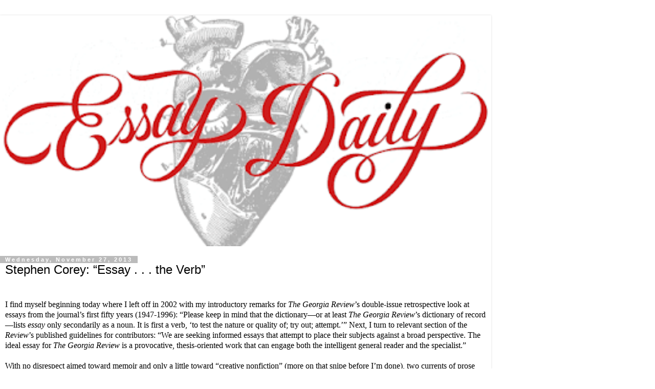

--- FILE ---
content_type: text/html; charset=UTF-8
request_url: https://www.essaydaily.org/2013/11/stephen-corey-essay-verb.html?m=1
body_size: 14483
content:
<!DOCTYPE html>
<html class='v2' dir='ltr' lang='en'>
<head>
<link href='https://www.blogger.com/static/v1/widgets/3772415480-widget_css_mobile_2_bundle.css' rel='stylesheet' type='text/css'/>
<meta content='width=device-width,initial-scale=1.0,minimum-scale=1.0,maximum-scale=1.0' name='viewport'/>
<meta content='text/html; charset=UTF-8' http-equiv='Content-Type'/>
<meta content='blogger' name='generator'/>
<link href='https://www.essaydaily.org/favicon.ico' rel='icon' type='image/x-icon'/>
<link href='http://www.essaydaily.org/2013/11/stephen-corey-essay-verb.html' rel='canonical'/>
<link rel="alternate" type="application/atom+xml" title="Essay Daily: Talk About the Essay - Atom" href="https://www.essaydaily.org/feeds/posts/default" />
<link rel="alternate" type="application/rss+xml" title="Essay Daily: Talk About the Essay - RSS" href="https://www.essaydaily.org/feeds/posts/default?alt=rss" />
<link rel="service.post" type="application/atom+xml" title="Essay Daily: Talk About the Essay - Atom" href="https://www.blogger.com/feeds/6004423696675838467/posts/default" />

<link rel="alternate" type="application/atom+xml" title="Essay Daily: Talk About the Essay - Atom" href="https://www.essaydaily.org/feeds/7079867620159133253/comments/default" />
<!--Can't find substitution for tag [blog.ieCssRetrofitLinks]-->
<meta content='http://www.essaydaily.org/2013/11/stephen-corey-essay-verb.html' property='og:url'/>
<meta content='Stephen Corey: “Essay . . . the Verb”' property='og:title'/>
<meta content='         I find myself beginning today where I left off in 2002 with my introductory remarks for The Georgia Review ’s double-issue retrospe...' property='og:description'/>
<title>Essay Daily: Talk About the Essay: Stephen Corey: &#8220;Essay . . . the Verb&#8221;</title>
<style id='page-skin-1' type='text/css'><!--
/*
-----------------------------------------------
Blogger Template Style
Name:     Simple
Designer: Blogger
URL:      www.blogger.com
----------------------------------------------- */
/* Content
----------------------------------------------- */
body {
font: normal normal 12px 'Trebuchet MS', Trebuchet, Verdana, sans-serif;
color: #000000;
background: #ffffff none repeat scroll top left;
padding: 0 0 0 0;
}
html body .region-inner {
min-width: 0;
max-width: 100%;
width: auto;
}
h2 {
font-size: 22px;
}
a:link {
text-decoration:none;
color: #33aaff;
}
a:visited {
text-decoration:none;
color: #2288bb;
}
a:hover {
text-decoration:underline;
color: #33aaff;
}
.body-fauxcolumn-outer .fauxcolumn-inner {
background: transparent none repeat scroll top left;
_background-image: none;
}
.body-fauxcolumn-outer .cap-top {
position: absolute;
z-index: 1;
height: 400px;
width: 100%;
}
.body-fauxcolumn-outer .cap-top .cap-left {
width: 100%;
background: transparent none repeat-x scroll top left;
_background-image: none;
}
.content-outer {
-moz-box-shadow: 0 0 0 rgba(0, 0, 0, .15);
-webkit-box-shadow: 0 0 0 rgba(0, 0, 0, .15);
-goog-ms-box-shadow: 0 0 0 #333333;
box-shadow: 0 0 0 rgba(0, 0, 0, .15);
margin-bottom: 1px;
}
.content-inner {
padding: 10px 40px;
}
.content-inner {
background-color: #ffffff;
}
/* Header
----------------------------------------------- */
.header-outer {
background: transparent none repeat-x scroll 0 -400px;
_background-image: none;
}
.Header h1 {
font: normal normal 40px 'Trebuchet MS',Trebuchet,Verdana,sans-serif;
color: #000000;
text-shadow: 0 0 0 rgba(0, 0, 0, .2);
}
.Header h1 a {
color: #000000;
}
.Header .description {
font-size: 18px;
color: #000000;
}
.header-inner .Header .titlewrapper {
padding: 22px 0;
}
.header-inner .Header .descriptionwrapper {
padding: 0 0;
}
/* Tabs
----------------------------------------------- */
.tabs-inner .section:first-child {
border-top: 0 solid #dddddd;
}
.tabs-inner .section:first-child ul {
margin-top: -1px;
border-top: 1px solid #dddddd;
border-left: 1px solid #dddddd;
border-right: 1px solid #dddddd;
}
.tabs-inner .widget ul {
background: transparent none repeat-x scroll 0 -800px;
_background-image: none;
border-bottom: 1px solid #dddddd;
margin-top: 0;
margin-left: -30px;
margin-right: -30px;
}
.tabs-inner .widget li a {
display: inline-block;
padding: .6em 1em;
font: normal normal 12px 'Trebuchet MS', Trebuchet, Verdana, sans-serif;
color: #000000;
border-left: 1px solid #ffffff;
border-right: 1px solid #dddddd;
}
.tabs-inner .widget li:first-child a {
border-left: none;
}
.tabs-inner .widget li.selected a, .tabs-inner .widget li a:hover {
color: #000000;
background-color: #eeeeee;
text-decoration: none;
}
/* Columns
----------------------------------------------- */
.main-outer {
border-top: 0 solid #dddddd;
}
.fauxcolumn-left-outer .fauxcolumn-inner {
border-right: 1px solid #dddddd;
}
.fauxcolumn-right-outer .fauxcolumn-inner {
border-left: 1px solid #dddddd;
}
/* Headings
----------------------------------------------- */
div.widget > h2,
div.widget h2.title {
margin: 0 0 1em 0;
font: normal bold 11px 'Trebuchet MS',Trebuchet,Verdana,sans-serif;
color: #000000;
}
/* Widgets
----------------------------------------------- */
.widget .zippy {
color: #999999;
text-shadow: 2px 2px 1px rgba(0, 0, 0, .1);
}
.widget .popular-posts ul {
list-style: none;
}
/* Posts
----------------------------------------------- */
h2.date-header {
font: normal bold 11px Arial, Tahoma, Helvetica, FreeSans, sans-serif;
}
.date-header span {
background-color: #bbbbbb;
color: #ffffff;
padding: 0.4em;
letter-spacing: 3px;
margin: inherit;
}
.main-inner {
padding-top: 35px;
padding-bottom: 65px;
}
.main-inner .column-center-inner {
padding: 0 0;
}
.main-inner .column-center-inner .section {
margin: 0 1em;
}
.post {
margin: 0 0 45px 0;
}
h3.post-title, .comments h4 {
font: normal normal 22px 'Trebuchet MS',Trebuchet,Verdana,sans-serif;
margin: .75em 0 0;
}
.post-body {
font-size: 110%;
line-height: 1.4;
position: relative;
}
.post-body img, .post-body .tr-caption-container, .Profile img, .Image img,
.BlogList .item-thumbnail img {
padding: 2px;
background: #ffffff;
border: 1px solid #eeeeee;
-moz-box-shadow: 1px 1px 5px rgba(0, 0, 0, .1);
-webkit-box-shadow: 1px 1px 5px rgba(0, 0, 0, .1);
box-shadow: 1px 1px 5px rgba(0, 0, 0, .1);
}
.post-body img, .post-body .tr-caption-container {
padding: 5px;
}
.post-body .tr-caption-container {
color: #000000;
}
.post-body .tr-caption-container img {
padding: 0;
background: transparent;
border: none;
-moz-box-shadow: 0 0 0 rgba(0, 0, 0, .1);
-webkit-box-shadow: 0 0 0 rgba(0, 0, 0, .1);
box-shadow: 0 0 0 rgba(0, 0, 0, .1);
}
.post-header {
margin: 0 0 1.5em;
line-height: 1.6;
font-size: 90%;
}
.post-footer {
margin: 20px -2px 0;
padding: 5px 10px;
color: #666666;
background-color: #eeeeee;
border-bottom: 1px solid #eeeeee;
line-height: 1.6;
font-size: 90%;
}
#comments .comment-author {
padding-top: 1.5em;
border-top: 1px solid #dddddd;
background-position: 0 1.5em;
}
#comments .comment-author:first-child {
padding-top: 0;
border-top: none;
}
.avatar-image-container {
margin: .2em 0 0;
}
#comments .avatar-image-container img {
border: 1px solid #eeeeee;
}
/* Comments
----------------------------------------------- */
.comments .comments-content .icon.blog-author {
background-repeat: no-repeat;
background-image: url([data-uri]);
}
.comments .comments-content .loadmore a {
border-top: 1px solid #999999;
border-bottom: 1px solid #999999;
}
.comments .comment-thread.inline-thread {
background-color: #eeeeee;
}
.comments .continue {
border-top: 2px solid #999999;
}
/* Accents
---------------------------------------------- */
.section-columns td.columns-cell {
border-left: 1px solid #dddddd;
}
.blog-pager {
background: transparent url(https://resources.blogblog.com/blogblog/data/1kt/simple/paging_dot.png) repeat-x scroll top center;
}
.blog-pager-older-link, .home-link,
.blog-pager-newer-link {
background-color: #ffffff;
padding: 5px;
}
.footer-outer {
border-top: 1px dashed #bbbbbb;
}
/* Mobile
----------------------------------------------- */
body.mobile  {
background-size: auto;
}
.mobile .body-fauxcolumn-outer {
background: transparent none repeat scroll top left;
}
.mobile .body-fauxcolumn-outer .cap-top {
background-size: 100% auto;
}
.mobile .content-outer {
-webkit-box-shadow: 0 0 3px rgba(0, 0, 0, .15);
box-shadow: 0 0 3px rgba(0, 0, 0, .15);
}
.mobile .tabs-inner .widget ul {
margin-left: 0;
margin-right: 0;
}
.mobile .post {
margin: 0;
}
.mobile .main-inner .column-center-inner .section {
margin: 0;
}
.mobile .date-header span {
padding: 0.1em 10px;
margin: 0 -10px;
}
.mobile h3.post-title {
margin: 0;
}
.mobile .blog-pager {
background: transparent none no-repeat scroll top center;
}
.mobile .footer-outer {
border-top: none;
}
.mobile .main-inner, .mobile .footer-inner {
background-color: #ffffff;
}
.mobile-index-contents {
color: #000000;
}
.mobile-link-button {
background-color: #33aaff;
}
.mobile-link-button a:link, .mobile-link-button a:visited {
color: #ffffff;
}
.mobile .tabs-inner .section:first-child {
border-top: none;
}
.mobile .tabs-inner .PageList .widget-content {
background-color: #eeeeee;
color: #000000;
border-top: 1px solid #dddddd;
border-bottom: 1px solid #dddddd;
}
.mobile .tabs-inner .PageList .widget-content .pagelist-arrow {
border-left: 1px solid #dddddd;
}

--></style>
<style id='template-skin-1' type='text/css'><!--
body {
min-width: 960px;
}
.content-outer, .content-fauxcolumn-outer, .region-inner {
min-width: 960px;
max-width: 960px;
_width: 960px;
}
.main-inner .columns {
padding-left: 0;
padding-right: 0;
}
.main-inner .fauxcolumn-center-outer {
left: 0;
right: 0;
/* IE6 does not respect left and right together */
_width: expression(this.parentNode.offsetWidth -
parseInt("0") -
parseInt("0") + 'px');
}
.main-inner .fauxcolumn-left-outer {
width: 0;
}
.main-inner .fauxcolumn-right-outer {
width: 0;
}
.main-inner .column-left-outer {
width: 0;
right: 100%;
margin-left: -0;
}
.main-inner .column-right-outer {
width: 0;
margin-right: -0;
}
#layout {
min-width: 0;
}
#layout .content-outer {
min-width: 0;
width: 800px;
}
#layout .region-inner {
min-width: 0;
width: auto;
}
body#layout div.add_widget {
padding: 8px;
}
body#layout div.add_widget a {
margin-left: 32px;
}
--></style>
<link href='https://www.blogger.com/dyn-css/authorization.css?targetBlogID=6004423696675838467&amp;zx=1478c380-8885-4a1d-bd28-503a52d07a6a' media='none' onload='if(media!=&#39;all&#39;)media=&#39;all&#39;' rel='stylesheet'/><noscript><link href='https://www.blogger.com/dyn-css/authorization.css?targetBlogID=6004423696675838467&amp;zx=1478c380-8885-4a1d-bd28-503a52d07a6a' rel='stylesheet'/></noscript>
<meta name='google-adsense-platform-account' content='ca-host-pub-1556223355139109'/>
<meta name='google-adsense-platform-domain' content='blogspot.com'/>

</head>
<body class='loading mobile variant-simplysimple'>
<div class='navbar section' id='navbar' name='Navbar'><div class='widget Navbar' data-version='1' id='Navbar1'><script type="text/javascript">
    function setAttributeOnload(object, attribute, val) {
      if(window.addEventListener) {
        window.addEventListener('load',
          function(){ object[attribute] = val; }, false);
      } else {
        window.attachEvent('onload', function(){ object[attribute] = val; });
      }
    }
  </script>
<script type="text/javascript">
(function() {
var script = document.createElement('script');
script.type = 'text/javascript';
script.src = '//pagead2.googlesyndication.com/pagead/js/google_top_exp.js';
var head = document.getElementsByTagName('head')[0];
if (head) {
head.appendChild(script);
}})();
</script>
</div></div>
<div class='body-fauxcolumns'>
<div class='fauxcolumn-outer body-fauxcolumn-outer'>
<div class='cap-top'>
<div class='cap-left'></div>
<div class='cap-right'></div>
</div>
<div class='fauxborder-left'>
<div class='fauxborder-right'></div>
<div class='fauxcolumn-inner'>
</div>
</div>
<div class='cap-bottom'>
<div class='cap-left'></div>
<div class='cap-right'></div>
</div>
</div>
</div>
<div class='content'>
<div class='content-fauxcolumns'>
<div class='fauxcolumn-outer content-fauxcolumn-outer'>
<div class='cap-top'>
<div class='cap-left'></div>
<div class='cap-right'></div>
</div>
<div class='fauxborder-left'>
<div class='fauxborder-right'></div>
<div class='fauxcolumn-inner'>
</div>
</div>
<div class='cap-bottom'>
<div class='cap-left'></div>
<div class='cap-right'></div>
</div>
</div>
</div>
<div class='content-outer'>
<div class='content-cap-top cap-top'>
<div class='cap-left'></div>
<div class='cap-right'></div>
</div>
<div class='fauxborder-left content-fauxborder-left'>
<div class='fauxborder-right content-fauxborder-right'></div>
<div class='content-inner'>
<header>
<div class='header-outer'>
<div class='header-cap-top cap-top'>
<div class='cap-left'></div>
<div class='cap-right'></div>
</div>
<div class='fauxborder-left header-fauxborder-left'>
<div class='fauxborder-right header-fauxborder-right'></div>
<div class='region-inner header-inner'>
<div class='header section' id='header' name='Header'><div class='widget Header' data-version='1' id='Header1'>
<div id='header-inner'>
<a href='https://www.essaydaily.org/?m=1' style='display: block'>
<img alt='Essay Daily: Talk About the Essay' height='auto; ' id='Header1_headerimg' src='https://blogger.googleusercontent.com/img/b/R29vZ2xl/AVvXsEgu7RmX7XtywIKgApGRAwWoQJLgy3myyY2MxukbniNg9MGwDwKaeWh9XKoXPxmPDqFJ6JpuzJ950U8cOFnjuinfj1LgEIKY2nMM-D7ATP8toMnQtnLsHqjTjTF3I6140E6t6E7Sdp8D4Jo/s400/EssayDaily_logo_wider_heart.png' style='display: block' width='100%; '/>
</a>
</div>
</div></div>
</div>
</div>
<div class='header-cap-bottom cap-bottom'>
<div class='cap-left'></div>
<div class='cap-right'></div>
</div>
</div>
</header>
<div class='tabs-outer'>
<div class='tabs-cap-top cap-top'>
<div class='cap-left'></div>
<div class='cap-right'></div>
</div>
<div class='fauxborder-left tabs-fauxborder-left'>
<div class='fauxborder-right tabs-fauxborder-right'></div>
<div class='region-inner tabs-inner'>
<div class='tabs no-items section' id='crosscol' name='Cross-Column'></div>
<div class='tabs no-items section' id='crosscol-overflow' name='Cross-Column 2'></div>
</div>
</div>
<div class='tabs-cap-bottom cap-bottom'>
<div class='cap-left'></div>
<div class='cap-right'></div>
</div>
</div>
<div class='main-outer'>
<div class='main-cap-top cap-top'>
<div class='cap-left'></div>
<div class='cap-right'></div>
</div>
<div class='fauxborder-left main-fauxborder-left'>
<div class='fauxborder-right main-fauxborder-right'></div>
<div class='region-inner main-inner'>
<div class='columns fauxcolumns'>
<div class='fauxcolumn-outer fauxcolumn-center-outer'>
<div class='cap-top'>
<div class='cap-left'></div>
<div class='cap-right'></div>
</div>
<div class='fauxborder-left'>
<div class='fauxborder-right'></div>
<div class='fauxcolumn-inner'>
</div>
</div>
<div class='cap-bottom'>
<div class='cap-left'></div>
<div class='cap-right'></div>
</div>
</div>
<div class='fauxcolumn-outer fauxcolumn-left-outer'>
<div class='cap-top'>
<div class='cap-left'></div>
<div class='cap-right'></div>
</div>
<div class='fauxborder-left'>
<div class='fauxborder-right'></div>
<div class='fauxcolumn-inner'>
</div>
</div>
<div class='cap-bottom'>
<div class='cap-left'></div>
<div class='cap-right'></div>
</div>
</div>
<div class='fauxcolumn-outer fauxcolumn-right-outer'>
<div class='cap-top'>
<div class='cap-left'></div>
<div class='cap-right'></div>
</div>
<div class='fauxborder-left'>
<div class='fauxborder-right'></div>
<div class='fauxcolumn-inner'>
</div>
</div>
<div class='cap-bottom'>
<div class='cap-left'></div>
<div class='cap-right'></div>
</div>
</div>
<!-- corrects IE6 width calculation -->
<div class='columns-inner'>
<div class='column-center-outer'>
<div class='column-center-inner'>
<div class='main section' id='main' name='Main'><div class='widget Blog' data-version='1' id='Blog1'>
<div class='blog-posts hfeed'>
<div class='date-outer'>
<h2 class='date-header'><span>Wednesday, November 27, 2013</span></h2>
<div class='date-posts'>
<div class='post-outer'>
<div class='post hentry uncustomized-post-template' itemscope='itemscope' itemtype='http://schema.org/BlogPosting'>
<meta content='6004423696675838467' itemprop='blogId'/>
<meta content='7079867620159133253' itemprop='postId'/>
<a name='7079867620159133253'></a>
<h3 class='post-title entry-title' itemprop='name'>
Stephen Corey: &#8220;Essay . . . the Verb&#8221;
</h3>
<div class='post-header'>
<div class='post-header-line-1'></div>
</div>
<div class='post-body entry-content' id='post-body-7079867620159133253' itemprop='articleBody'>
<style>
<!--
 /* Font Definitions */
@font-face
 {font-family:"ＭＳ 明朝";
 mso-font-charset:78;
 mso-generic-font-family:auto;
 mso-font-pitch:variable;
 mso-font-signature:-536870145 1791491579 18 0 131231 0;}
@font-face
 {font-family:"ＭＳ 明朝";
 mso-font-charset:78;
 mso-generic-font-family:auto;
 mso-font-pitch:variable;
 mso-font-signature:-536870145 1791491579 18 0 131231 0;}
@font-face
 {font-family:Calibri;
 panose-1:2 15 5 2 2 2 4 3 2 4;
 mso-font-charset:0;
 mso-generic-font-family:auto;
 mso-font-pitch:variable;
 mso-font-signature:-520092929 1073786111 9 0 415 0;}
 /* Style Definitions */
p.MsoNormal, li.MsoNormal, div.MsoNormal
 {mso-style-unhide:no;
 mso-style-qformat:yes;
 mso-style-parent:"";
 margin:0in;
 margin-bottom:.0001pt;
 mso-pagination:widow-orphan;
 font-size:12.0pt;
 mso-bidi-font-size:11.0pt;
 font-family:"Times New Roman";
 mso-fareast-font-family:Calibri;}
p.MsoNoSpacing, li.MsoNoSpacing, div.MsoNoSpacing
 {mso-style-priority:1;
 mso-style-unhide:no;
 mso-style-qformat:yes;
 mso-style-parent:"";
 margin:0in;
 margin-bottom:.0001pt;
 mso-pagination:widow-orphan;
 font-size:12.0pt;
 font-family:Cambria;
 mso-ascii-font-family:Cambria;
 mso-ascii-theme-font:minor-latin;
 mso-fareast-font-family:"ＭＳ 明朝";
 mso-fareast-theme-font:minor-fareast;
 mso-hansi-font-family:Cambria;
 mso-hansi-theme-font:minor-latin;
 mso-bidi-font-family:"Times New Roman";
 mso-bidi-theme-font:minor-bidi;}
.MsoChpDefault
 {mso-style-type:export-only;
 mso-default-props:yes;
 font-family:Cambria;
 mso-ascii-font-family:Cambria;
 mso-ascii-theme-font:minor-latin;
 mso-fareast-font-family:"ＭＳ 明朝";
 mso-fareast-theme-font:minor-fareast;
 mso-hansi-font-family:Cambria;
 mso-hansi-theme-font:minor-latin;
 mso-bidi-font-family:"Times New Roman";
 mso-bidi-theme-font:minor-bidi;}
@page WordSection1
 {size:8.5in 11.0in;
 margin:1.0in 1.25in 1.0in 1.25in;
 mso-header-margin:.5in;
 mso-footer-margin:.5in;
 mso-paper-source:0;}
div.WordSection1
 {page:WordSection1;}
-->
</style>






<br />
<div class="MsoNoSpacing">
<span style="font-family: Calibri; mso-ascii-theme-font: major-latin; mso-hansi-theme-font: major-latin;">I find myself beginning today
where I left off in 2002 with my introductory remarks for <i style="mso-bidi-font-style: normal;">The Georgia Review</i>&#8217;s double-issue retrospective look at essays from
the journal&#8217;s first fifty years (1947-1996): &#8220;Please keep in mind that the
dictionary&#8212;or at least <i style="mso-bidi-font-style: normal;">The Georgia Review</i>&#8217;s
dictionary of record&#8212;lists <i style="mso-bidi-font-style: normal;">essay</i> only
secondarily as a noun. It is first a verb, &#8216;to test the nature or quality of;
try out; attempt.&#8217;&#8221; Next, I turn to relevant section of the <i style="mso-bidi-font-style: normal;">Review</i>&#8217;s published guidelines for
contributors: &#8220;We are seeking informed essays that attempt to place their
subjects against a broad perspective. The ideal essay for <i style="mso-bidi-font-style: normal;">The Georgia Review</i> is a provocative, thesis-oriented work that can
engage both the intelligent general reader and the specialist.&#8221;</span></div>
<div class="MsoNoSpacing">
<br /></div>
<div class="MsoNoSpacing">
<span style="font-family: Calibri; mso-ascii-theme-font: major-latin; mso-hansi-theme-font: major-latin;">With no disrespect aimed toward
memoir and only a little toward &#8220;creative nonfiction&#8221; (more on that snipe
before I&#8217;m done), two currents of prose that have run midstream during the past
twenty-five years, I&#8217;ll note that neither of them tends to <i style="mso-bidi-font-style: normal;">essay</i> (definition one). Still, most people producing such work seem
to think, if their cover letters can be believed, that they are writing essays.</span></div>
<div class="MsoNoSpacing">
<br /></div>
<div class="MsoNoSpacing">
<span style="font-family: Calibri; mso-ascii-theme-font: major-latin; mso-hansi-theme-font: major-latin;">Does such hairsplitting matter?
Two answers: (1) no; (2) of course.</span></div>
<div class="MsoNoSpacing">
<br /></div>
<div class="MsoNoSpacing">
<span style="font-family: Calibri; mso-ascii-theme-font: major-latin; mso-hansi-theme-font: major-latin;">Why &#8220;no&#8221;? Because great writing
can come from any angle of approach a great writer takes, and nobody has the
right to tell a writer what he should write about, or what form or style he
should deploy.</span></div>
<div class="MsoNoSpacing">
<br /></div>
<div class="MsoNoSpacing">
<span style="font-family: Calibri; mso-ascii-theme-font: major-latin; mso-hansi-theme-font: major-latin;">Why &#8220;of course&#8221;? Because
civilization has always stood in need&#8212;and stands more in need now than ever
before&#8212;of writing minds able to step away from the gravitational pull of ego to
examine the wider world with as much acumen as possible.</span></div>
<div class="MsoNoSpacing">
<br /></div>
<div class="MsoNoSpacing">
<span style="font-family: Calibri; mso-ascii-theme-font: major-latin; mso-hansi-theme-font: major-latin;">Don&#8217;t mistake my meaning here. A
highly private&#8212;even intimate&#8212;piece of nonfiction can aspire to and achieve &#8220;essay-ness&#8221;;
indeed, one of the most effective and memorable routes to a strong
argumentative position can be through the heart of one or more autobiographical
illustrations. For example, Martha G. Wiseman&#8217;s &#8220;<a href="http://garev.uga.edu/WisemanWIN09.pdf">In Rehearsal</a>&#8221; (<i style="mso-bidi-font-style: normal;">The Georgia Review</i>, Winter 2009)
explores the exclusively human, ubiquitous quality of <i style="mso-bidi-font-style: normal;">will</i>&#8212;recognition/admission of, shaping of, exertion of, failure of,
and more. She speaks particularly of artists&#8212;actors, dancers, singers,
writers&#8212;and more particularly of her artist-filled family, which both
encouraged and stifled her own artistic urges: her stage-and-film actor father
Joseph Wiseman, her operatic mother, her stepmother the professional dancer&#8212;and
her namesake godmother, the world-renowned choreographer Martha Graham.</span></div>
<div class="MsoNoSpacing">
<br /></div>
<div class="MsoNoSpacing">
<span style="font-family: Calibri; mso-ascii-theme-font: major-latin; mso-hansi-theme-font: major-latin;">Martha Wiseman understands the
crucial distinction between essay and autobiography/ memoir, and she knows how
to create a successful hybrid by blending the analytical and argumentative with
the reminiscent and reportorial.<span style="mso-spacerun: yes;">&nbsp; </span>She
knows that a well-told personal anecdote, whether about the present or the
past, does not an essay make. Too many writers of nonfiction, especially in
recent times, seem not to know this.</span></div>
<div class="MsoNoSpacing">
<br /></div>
<div class="MsoNoSpacing">
<span style="font-family: Calibri; mso-ascii-theme-font: major-latin; mso-hansi-theme-font: major-latin;">More strictly <i style="mso-bidi-font-style: normal;">essaying</i> essayists have been a fading
breed over the past twenty years, so we at <i style="mso-bidi-font-style: normal;">The
Georgia Review</i> are more pleased that ever when their works come our way.
One of the most reliable essayists we&#8217;ve worked with is David Bosworth, whose
grand and ongoing critiques of American culture have appeared in our pages more
than a half-dozen times. Bosworth is not patently against showing up as a figure
in his essays. For instance, &#8220;<a href="http://garev.uga.edu/BosworthFALL96.pdf">The Cult of the Adolescent: CommercialIndoctrination and the Collapse of Civic Virtue</a>&#8221; (Fall 1996) opens with
Bosworth&#8217;s recollection of his essay&#8217;s birth in a graduate class he was
teaching: one day he offhandedly said something to his students about being
middle-aged, and he was&#8212;to his amazement&#8212;a bombarded by a range of
protestations designed to deny and/or save him from this dastardly fate. <span style="mso-tab-count: 1;">&nbsp;&nbsp;&nbsp;&nbsp;&nbsp;&nbsp;&nbsp;&nbsp; </span></span></div>
<div class="MsoNoSpacing">
<br /></div>
<div class="MsoNoSpacing">
<span style="font-family: Calibri; mso-ascii-theme-font: major-latin; mso-hansi-theme-font: major-latin;">However, nearly all of Bosworth&#8217;s
writings are effectively (and blessedly, to my mind) focused on a wide range of
<i style="mso-bidi-font-style: normal;">other</i> figures as he pursues his
understanding of the complexities, strengths, and numerous weaknesses of modern
and contemporary America. To make my point, I need only list a few titles from
among the Bosworths we have printed over the past twenty-plus years:
&#8220;Conscientious Thinking: Fundamental Nihilism, and the Problem of Value During
the Demise of the Scientific Worldview&#8221; (Fall/Winter 2006); &#8220;Two Sides of a
Tortoise: Melville, Dickens, and the Eclipse of the West&#8217;s Moral Imagination&#8221;
(Winter 2004); &#8220;The Most Precious Square of Sense: In Praise of Shakespeare&#8217;s
Politics&#8221; (Fall 2001); &#8220;<a href="http://garev.uga.edu/BosworthSPRING00.pdf">Idiot Savant: Henry Ford as Proto-Postmodern Man</a>&#8221;
(Spring 2000). </span></div>
<div class="MsoNoSpacing">
<br /></div>
<div class="MsoNoSpacing">
<span style="font-family: Calibri; mso-ascii-theme-font: major-latin; mso-hansi-theme-font: major-latin;">Essays as I am speaking of them
here are not <i style="mso-bidi-font-style: normal;">better than</i> nonfiction
based in strictly or loosely rendered and narratively based personal experience,
just <i style="mso-bidi-font-style: normal;">different from</i>. That <i style="mso-bidi-font-style: normal;">The Georgia Review</i> much prefers essays
(but does not categorically close out memoir) speaks to the predilections of
its editors, not to any Apollo-given judgment of relative value. Still, said
editors would be pleased, and writers well served, if the latter group would
understand and heed this preference when deciding what work to show the former.</span></div>
<div class="MsoNoSpacing">
<br /></div>
<div class="MsoNoSpacing">
<span style="font-family: Calibri; mso-ascii-theme-font: major-latin; mso-hansi-theme-font: major-latin;">I will conclude by returning to
my paragraph two jab at the term <i style="mso-bidi-font-style: normal;">creative
nonfiction</i>, which has always struck me&#8212;I&#8217;ve said as much elsewhere&#8212;as an
unfortunate misnomer for an interesting concept. Intentionally or not&#8212;think of
&#8220;creative poetry&#8221; or &#8220;creative fiction&#8221;&#8212;this designation does not (as it seems
to me to claim) just attempt to mark off a space for fact-based writing that
borrows some of the devices from fiction&#8217;s arsenal. The descriptor <i style="mso-bidi-font-style: normal;">creative</i> immediately and unavoidably
conjures thoughts of its opposite&#8212;&#8220;not creative,&#8221; &#8220;lacking creativity,&#8221;
&#8220;mundane,&#8221; and so on, and thus asks, a priori, for superior status. <i style="mso-bidi-font-style: normal;">All</i> good writing is creative in the ways
appropriate to whatever genre or cross-genre work one might be discussing, and
so the coopting of such a central term is . . . well . . . bothersome at the
least. <span style="mso-spacerun: yes;">&nbsp;</span></span></div>
<div class="MsoNoSpacing">
<br /></div>
<div class="MsoNoSpacing">
<i style="mso-bidi-font-style: normal;"><span style="font-family: Calibri; mso-ascii-theme-font: major-latin; mso-hansi-theme-font: major-latin;">The Georgia Review</span></i><span style="font-family: Calibri; mso-ascii-theme-font: major-latin; mso-hansi-theme-font: major-latin;"> does not
discriminate against prose manuscripts that come in with cover letters
designating them as creative nonfiction; we read the work, and if we find it to
be excellent at doing whatever we believe it to be doing, we publish it. </span></div>
<div class="MsoNoSpacing">
<br /></div>
<div class="MsoNoSpacing">
<span style="font-family: Calibri; mso-ascii-theme-font: major-latin; mso-hansi-theme-font: major-latin;">The only so-called proof of
whether we have made the right choices, have identified the right excellences,
comes from our readers. They are essaying, as are we.</span>












<style>
<!--
 /* Font Definitions */
@font-face
 {font-family:"ＭＳ 明朝";
 mso-font-charset:78;
 mso-generic-font-family:auto;
 mso-font-pitch:variable;
 mso-font-signature:-536870145 1791491579 18 0 131231 0;}
@font-face
 {font-family:"Cambria Math";
 panose-1:2 4 5 3 5 4 6 3 2 4;
 mso-font-charset:0;
 mso-generic-font-family:auto;
 mso-font-pitch:variable;
 mso-font-signature:-536870145 1107305727 0 0 415 0;}
@font-face
 {font-family:Calibri;
 panose-1:2 15 5 2 2 2 4 3 2 4;
 mso-font-charset:0;
 mso-generic-font-family:auto;
 mso-font-pitch:variable;
 mso-font-signature:-520092929 1073786111 9 0 415 0;}
 /* Style Definitions */
p.MsoNormal, li.MsoNormal, div.MsoNormal
 {mso-style-unhide:no;
 mso-style-qformat:yes;
 mso-style-parent:"";
 margin:0in;
 margin-bottom:.0001pt;
 mso-pagination:widow-orphan;
 font-size:12.0pt;
 mso-bidi-font-size:11.0pt;
 font-family:"Times New Roman";
 mso-fareast-font-family:Calibri;}
p.MsoNoSpacing, li.MsoNoSpacing, div.MsoNoSpacing
 {mso-style-priority:1;
 mso-style-unhide:no;
 mso-style-qformat:yes;
 mso-style-parent:"";
 margin:0in;
 margin-bottom:.0001pt;
 mso-pagination:widow-orphan;
 font-size:12.0pt;
 font-family:Cambria;
 mso-ascii-font-family:Cambria;
 mso-ascii-theme-font:minor-latin;
 mso-fareast-font-family:"ＭＳ 明朝";
 mso-fareast-theme-font:minor-fareast;
 mso-hansi-font-family:Cambria;
 mso-hansi-theme-font:minor-latin;
 mso-bidi-font-family:"Times New Roman";
 mso-bidi-theme-font:minor-bidi;}
.MsoChpDefault
 {mso-style-type:export-only;
 mso-default-props:yes;
 font-family:Cambria;
 mso-ascii-font-family:Cambria;
 mso-ascii-theme-font:minor-latin;
 mso-fareast-font-family:"ＭＳ 明朝";
 mso-fareast-theme-font:minor-fareast;
 mso-hansi-font-family:Cambria;
 mso-hansi-theme-font:minor-latin;
 mso-bidi-font-family:"Times New Roman";
 mso-bidi-theme-font:minor-bidi;}
@page WordSection1
 {size:8.5in 11.0in;
 margin:1.0in 1.25in 1.0in 1.25in;
 mso-header-margin:.5in;
 mso-footer-margin:.5in;
 mso-paper-source:0;}
div.WordSection1
 {page:WordSection1;}
-->
</style>






<br />
<div class="MsoNoSpacing">
<br /></div>
<div align="center" class="MsoNoSpacing" style="text-align: center;">
<span style="font-family: Calibri; mso-ascii-theme-font: major-latin; mso-hansi-theme-font: major-latin;">*</span></div>
<div align="center" class="MsoNoSpacing" style="text-align: center;">
<br /></div>
<div class="MsoNoSpacing">
<span style="font-family: Calibri; font-size: 11.0pt; mso-bidi-font-family: &quot;Times New Roman&quot;; mso-fareast-font-family: &quot;Times New Roman&quot;;">Stephen
Corey, editor of <i>The Georgia Review</i>, has been with the journal in
various capacities since 1983; he is the longest-serving staff member in the
history of the <i>Review</i>, which was founded at the University of Georgia in
1947. Corey has published ten poetry collections, most recently <i>There Is No
Finished World</i> (White Pine Press, 2003), and his poems and essays have
appeared in dozens of periodicals and anthologies since the mid-1970s.</span><span style="font-family: Calibri; mso-ascii-theme-font: major-latin; mso-hansi-theme-font: major-latin;"></span></div>
</div>
<div style='clear: both;'></div>
</div>
<div class='post-footer'>
<div class='post-footer-line post-footer-line-1'>
<span class='post-author vcard'>
<span class='fn' itemprop='author' itemscope='itemscope' itemtype='http://schema.org/Person'>
<meta content='https://www.blogger.com/profile/05278089361964443910' itemprop='url'/>
<a href='https://www.blogger.com/profile/05278089361964443910' rel='author' title='author profile'>
<span itemprop='name'>craig reinbold</span>
</a>
</span>
</span>
<span class='post-timestamp'>
at
<meta content='http://www.essaydaily.org/2013/11/stephen-corey-essay-verb.html' itemprop='url'/>
<a class='timestamp-link' href='https://www.essaydaily.org/2013/11/stephen-corey-essay-verb.html?m=1' rel='bookmark' title='permanent link'><abbr class='published' itemprop='datePublished' title='2013-11-27T05:00:00-08:00'>5:00&#8239;AM</abbr></a>
</span>
<span class='post-comment-link'>
</span>
</div>
<div class='post-footer-line post-footer-line-2'>
<div class='mobile-link-button goog-inline-block' id='mobile-share-button'>
<a href='javascript:void(0);'>Share</a>
</div>
</div>
</div>
</div>
<div class='comments' id='comments'>
<a name='comments'></a>
<h4>1 comment:</h4>
<div class='comments-content'>
<script async='async' src='' type='text/javascript'></script>
<script type='text/javascript'>
    (function() {
      var items = null;
      var msgs = null;
      var config = {};

// <![CDATA[
      var cursor = null;
      if (items && items.length > 0) {
        cursor = parseInt(items[items.length - 1].timestamp) + 1;
      }

      var bodyFromEntry = function(entry) {
        var text = (entry &&
                    ((entry.content && entry.content.$t) ||
                     (entry.summary && entry.summary.$t))) ||
            '';
        if (entry && entry.gd$extendedProperty) {
          for (var k in entry.gd$extendedProperty) {
            if (entry.gd$extendedProperty[k].name == 'blogger.contentRemoved') {
              return '<span class="deleted-comment">' + text + '</span>';
            }
          }
        }
        return text;
      }

      var parse = function(data) {
        cursor = null;
        var comments = [];
        if (data && data.feed && data.feed.entry) {
          for (var i = 0, entry; entry = data.feed.entry[i]; i++) {
            var comment = {};
            // comment ID, parsed out of the original id format
            var id = /blog-(\d+).post-(\d+)/.exec(entry.id.$t);
            comment.id = id ? id[2] : null;
            comment.body = bodyFromEntry(entry);
            comment.timestamp = Date.parse(entry.published.$t) + '';
            if (entry.author && entry.author.constructor === Array) {
              var auth = entry.author[0];
              if (auth) {
                comment.author = {
                  name: (auth.name ? auth.name.$t : undefined),
                  profileUrl: (auth.uri ? auth.uri.$t : undefined),
                  avatarUrl: (auth.gd$image ? auth.gd$image.src : undefined)
                };
              }
            }
            if (entry.link) {
              if (entry.link[2]) {
                comment.link = comment.permalink = entry.link[2].href;
              }
              if (entry.link[3]) {
                var pid = /.*comments\/default\/(\d+)\?.*/.exec(entry.link[3].href);
                if (pid && pid[1]) {
                  comment.parentId = pid[1];
                }
              }
            }
            comment.deleteclass = 'item-control blog-admin';
            if (entry.gd$extendedProperty) {
              for (var k in entry.gd$extendedProperty) {
                if (entry.gd$extendedProperty[k].name == 'blogger.itemClass') {
                  comment.deleteclass += ' ' + entry.gd$extendedProperty[k].value;
                } else if (entry.gd$extendedProperty[k].name == 'blogger.displayTime') {
                  comment.displayTime = entry.gd$extendedProperty[k].value;
                }
              }
            }
            comments.push(comment);
          }
        }
        return comments;
      };

      var paginator = function(callback) {
        if (hasMore()) {
          var url = config.feed + '?alt=json&v=2&orderby=published&reverse=false&max-results=50';
          if (cursor) {
            url += '&published-min=' + new Date(cursor).toISOString();
          }
          window.bloggercomments = function(data) {
            var parsed = parse(data);
            cursor = parsed.length < 50 ? null
                : parseInt(parsed[parsed.length - 1].timestamp) + 1
            callback(parsed);
            window.bloggercomments = null;
          }
          url += '&callback=bloggercomments';
          var script = document.createElement('script');
          script.type = 'text/javascript';
          script.src = url;
          document.getElementsByTagName('head')[0].appendChild(script);
        }
      };
      var hasMore = function() {
        return !!cursor;
      };
      var getMeta = function(key, comment) {
        if ('iswriter' == key) {
          var matches = !!comment.author
              && comment.author.name == config.authorName
              && comment.author.profileUrl == config.authorUrl;
          return matches ? 'true' : '';
        } else if ('deletelink' == key) {
          return config.baseUri + '/comment/delete/'
               + config.blogId + '/' + comment.id;
        } else if ('deleteclass' == key) {
          return comment.deleteclass;
        }
        return '';
      };

      var replybox = null;
      var replyUrlParts = null;
      var replyParent = undefined;

      var onReply = function(commentId, domId) {
        if (replybox == null) {
          // lazily cache replybox, and adjust to suit this style:
          replybox = document.getElementById('comment-editor');
          if (replybox != null) {
            replybox.height = '250px';
            replybox.style.display = 'block';
            replyUrlParts = replybox.src.split('#');
          }
        }
        if (replybox && (commentId !== replyParent)) {
          replybox.src = '';
          document.getElementById(domId).insertBefore(replybox, null);
          replybox.src = replyUrlParts[0]
              + (commentId ? '&parentID=' + commentId : '')
              + '#' + replyUrlParts[1];
          replyParent = commentId;
        }
      };

      var hash = (window.location.hash || '#').substring(1);
      var startThread, targetComment;
      if (/^comment-form_/.test(hash)) {
        startThread = hash.substring('comment-form_'.length);
      } else if (/^c[0-9]+$/.test(hash)) {
        targetComment = hash.substring(1);
      }

      // Configure commenting API:
      var configJso = {
        'maxDepth': config.maxThreadDepth
      };
      var provider = {
        'id': config.postId,
        'data': items,
        'loadNext': paginator,
        'hasMore': hasMore,
        'getMeta': getMeta,
        'onReply': onReply,
        'rendered': true,
        'initComment': targetComment,
        'initReplyThread': startThread,
        'config': configJso,
        'messages': msgs
      };

      var render = function() {
        if (window.goog && window.goog.comments) {
          var holder = document.getElementById('comment-holder');
          window.goog.comments.render(holder, provider);
        }
      };

      // render now, or queue to render when library loads:
      if (window.goog && window.goog.comments) {
        render();
      } else {
        window.goog = window.goog || {};
        window.goog.comments = window.goog.comments || {};
        window.goog.comments.loadQueue = window.goog.comments.loadQueue || [];
        window.goog.comments.loadQueue.push(render);
      }
    })();
// ]]>
  </script>
<div id='comment-holder'>
<div class="comment-thread toplevel-thread"><ol id="top-ra"><li class="comment" id="c8563959556530305627"><div class="avatar-image-container"><img src="//blogger.googleusercontent.com/img/b/R29vZ2xl/AVvXsEimbWPN2x2R0LXu__HWJ-GU3YHj-zKVDpsjmEf6Xjn-4jx4_LF5SSoof_C2AnK8J-B8Uqan2Qd9ncExhq6lSjXdnn3nq5ieYPiq_j8j3uthhrJFRjwiAFMmhEAIqefsfQ/s45-c/jman.gif" alt=""/></div><div class="comment-block"><div class="comment-header"><cite class="user"><a href="https://www.blogger.com/profile/07388479139384630638" rel="nofollow">Hollander</a></cite><span class="icon user "></span><span class="datetime secondary-text"><a rel="nofollow" href="https://www.essaydaily.org/2013/11/stephen-corey-essay-verb.html?showComment=1386081672805&amp;m=1#c8563959556530305627">December 3, 2013 at 6:41&#8239;AM</a></span></div><p class="comment-content">I share the dislike of the label &quot;creative nonfiction&quot; for many of the same reasons. Why modify nonfiction? A casual reader may think by &quot;creative&quot; you made stuff up. A less casual reader may classify the work in the &quot;new journalism&quot; realm -- which is no longer new, and some might argue was never really journalism, though that&#39;s a fun debate to be had over beer or a steaming cup of Jittery Joe&#39;s coffee. I&#39;ve always been partial to &quot;narrative nonfiction&quot; for no good reason other than &quot;creative&quot; suggests all others are not. Essays are a special genre, one I&#39;ve grown to enjoy more and more, though for the life of me I can&#39;t quite fathom why. Aging? Maturing? The consumption of better coffee or whiskey? I&#39;m sure there&#39;s a causal link there somewhere.  </p><span class="comment-actions secondary-text"><a class="comment-reply" target="_self" data-comment-id="8563959556530305627">Reply</a><span class="item-control blog-admin blog-admin pid-565520695"><a target="_self" href="https://www.blogger.com/comment/delete/6004423696675838467/8563959556530305627">Delete</a></span></span></div><div class="comment-replies"><div id="c8563959556530305627-rt" class="comment-thread inline-thread hidden"><span class="thread-toggle thread-expanded"><span class="thread-arrow"></span><span class="thread-count"><a target="_self">Replies</a></span></span><ol id="c8563959556530305627-ra" class="thread-chrome thread-expanded"><div></div><div id="c8563959556530305627-continue" class="continue"><a class="comment-reply" target="_self" data-comment-id="8563959556530305627">Reply</a></div></ol></div></div><div class="comment-replybox-single" id="c8563959556530305627-ce"></div></li></ol><div id="top-continue" class="continue"><a class="comment-reply" target="_self">Add comment</a></div><div class="comment-replybox-thread" id="top-ce"></div><div class="loadmore hidden" data-post-id="7079867620159133253"><a target="_self">Load more...</a></div></div>
</div>
</div>
<p class='comment-footer'>
<div class='comment-form'>
<a name='comment-form'></a>
<p>
</p>
<a href='https://www.blogger.com/comment/frame/6004423696675838467?po=7079867620159133253&hl=en&saa=85391&origin=https://www.essaydaily.org&m=1' id='comment-editor-src'></a>
<iframe allowtransparency='true' class='blogger-iframe-colorize blogger-comment-from-post' frameborder='0' height='410px' id='comment-editor' name='comment-editor' src='' style='display: none' width='100%'></iframe>
<script src='https://www.blogger.com/static/v1/jsbin/2830521187-comment_from_post_iframe.js' type='text/javascript'></script>
<script type='text/javascript'>
      BLOG_CMT_createIframe('https://www.blogger.com/rpc_relay.html');
    </script>
</div>
</p>
<div id='backlinks-container'>
<div id='Blog1_backlinks-container'>
</div>
</div>
</div>
</div>
</div>
</div>
</div>
<div class='blog-pager' id='blog-pager'>
<div class='mobile-link-button' id='blog-pager-newer-link'>
<a class='blog-pager-newer-link' href='https://www.essaydaily.org/2013/11/consider-helping-fund-new-homegrown.html?m=1' id='Blog1_blog-pager-newer-link' title='Newer Post'>&lsaquo;</a>
</div>
<div class='mobile-link-button' id='blog-pager-older-link'>
<a class='blog-pager-older-link' href='https://www.essaydaily.org/2013/11/eric-walrond-time-for-new-essay-eric.html?m=1' id='Blog1_blog-pager-older-link' title='Older Post'>&rsaquo;</a>
</div>
<div class='mobile-link-button' id='blog-pager-home-link'>
<a class='home-link' href='https://www.essaydaily.org/?m=1'>Home</a>
</div>
<div class='mobile-desktop-link'>
<a class='home-link' href='https://www.essaydaily.org/2013/11/stephen-corey-essay-verb.html?m=0'>View web version</a>
</div>
</div>
<div class='clear'></div>
</div></div>
</div>
</div>
<div class='column-left-outer'>
<div class='column-left-inner'>
<aside>
</aside>
</div>
</div>
<div class='column-right-outer'>
<div class='column-right-inner'>
<aside>
</aside>
</div>
</div>
</div>
<div style='clear: both'></div>
<!-- columns -->
</div>
<!-- main -->
</div>
</div>
<div class='main-cap-bottom cap-bottom'>
<div class='cap-left'></div>
<div class='cap-right'></div>
</div>
</div>
<footer>
<div class='footer-outer'>
<div class='footer-cap-top cap-top'>
<div class='cap-left'></div>
<div class='cap-right'></div>
</div>
<div class='fauxborder-left footer-fauxborder-left'>
<div class='fauxborder-right footer-fauxborder-right'></div>
<div class='region-inner footer-inner'>
<div class='foot no-items section' id='footer-1'></div>
<!-- outside of the include in order to lock Attribution widget -->
<div class='foot section' id='footer-3' name='Footer'><div class='widget Attribution' data-version='1' id='Attribution1'>
<div class='widget-content' style='text-align: center;'>
Powered by <a href='https://www.blogger.com' target='_blank'>Blogger</a>.
</div>
<div class='clear'></div>
</div></div>
</div>
</div>
<div class='footer-cap-bottom cap-bottom'>
<div class='cap-left'></div>
<div class='cap-right'></div>
</div>
</div>
</footer>
<!-- content -->
</div>
</div>
<div class='content-cap-bottom cap-bottom'>
<div class='cap-left'></div>
<div class='cap-right'></div>
</div>
</div>
</div>
<script type='text/javascript'>
    window.setTimeout(function() {
        document.body.className = document.body.className.replace('loading', '');
      }, 10);
  </script>

<script type="text/javascript" src="https://www.blogger.com/static/v1/widgets/3845888474-widgets.js"></script>
<script type='text/javascript'>
var BLOG_BASE_IMAGE_URL = 'https://resources.blogblog.com/img';var BLOG_LANG_DIR = 'ltr';window['__wavt'] = 'AOuZoY67IfNIbOq_F7d9ue0K0VKHf3Qz1A:1768822917527';_WidgetManager._Init('//www.blogger.com/rearrange?blogID\x3d6004423696675838467','//www.essaydaily.org/2013/11/stephen-corey-essay-verb.html?m\x3d1','6004423696675838467');
_WidgetManager._SetDataContext([{'name': 'blog', 'data': {'blogId': '6004423696675838467', 'title': 'Essay Daily: Talk About the Essay', 'url': 'https://www.essaydaily.org/2013/11/stephen-corey-essay-verb.html?m\x3d1', 'canonicalUrl': 'http://www.essaydaily.org/2013/11/stephen-corey-essay-verb.html', 'homepageUrl': 'https://www.essaydaily.org/?m\x3d1', 'searchUrl': 'https://www.essaydaily.org/search', 'canonicalHomepageUrl': 'http://www.essaydaily.org/', 'blogspotFaviconUrl': 'https://www.essaydaily.org/favicon.ico', 'bloggerUrl': 'https://www.blogger.com', 'hasCustomDomain': true, 'httpsEnabled': true, 'enabledCommentProfileImages': true, 'gPlusViewType': 'FILTERED_POSTMOD', 'adultContent': false, 'analyticsAccountNumber': '', 'encoding': 'UTF-8', 'locale': 'en', 'localeUnderscoreDelimited': 'en', 'languageDirection': 'ltr', 'isPrivate': false, 'isMobile': true, 'isMobileRequest': true, 'mobileClass': ' mobile', 'isPrivateBlog': false, 'isDynamicViewsAvailable': true, 'feedLinks': '\x3clink rel\x3d\x22alternate\x22 type\x3d\x22application/atom+xml\x22 title\x3d\x22Essay Daily: Talk About the Essay - Atom\x22 href\x3d\x22https://www.essaydaily.org/feeds/posts/default\x22 /\x3e\n\x3clink rel\x3d\x22alternate\x22 type\x3d\x22application/rss+xml\x22 title\x3d\x22Essay Daily: Talk About the Essay - RSS\x22 href\x3d\x22https://www.essaydaily.org/feeds/posts/default?alt\x3drss\x22 /\x3e\n\x3clink rel\x3d\x22service.post\x22 type\x3d\x22application/atom+xml\x22 title\x3d\x22Essay Daily: Talk About the Essay - Atom\x22 href\x3d\x22https://www.blogger.com/feeds/6004423696675838467/posts/default\x22 /\x3e\n\n\x3clink rel\x3d\x22alternate\x22 type\x3d\x22application/atom+xml\x22 title\x3d\x22Essay Daily: Talk About the Essay - Atom\x22 href\x3d\x22https://www.essaydaily.org/feeds/7079867620159133253/comments/default\x22 /\x3e\n', 'meTag': '', 'adsenseHostId': 'ca-host-pub-1556223355139109', 'adsenseHasAds': false, 'adsenseAutoAds': false, 'boqCommentIframeForm': true, 'loginRedirectParam': '', 'view': '', 'dynamicViewsCommentsSrc': '//www.blogblog.com/dynamicviews/4224c15c4e7c9321/js/comments.js', 'dynamicViewsScriptSrc': '//www.blogblog.com/dynamicviews/f9a985b7a2d28680', 'plusOneApiSrc': 'https://apis.google.com/js/platform.js', 'disableGComments': true, 'interstitialAccepted': false, 'sharing': {'platforms': [{'name': 'Get link', 'key': 'link', 'shareMessage': 'Get link', 'target': ''}, {'name': 'Facebook', 'key': 'facebook', 'shareMessage': 'Share to Facebook', 'target': 'facebook'}, {'name': 'BlogThis!', 'key': 'blogThis', 'shareMessage': 'BlogThis!', 'target': 'blog'}, {'name': 'X', 'key': 'twitter', 'shareMessage': 'Share to X', 'target': 'twitter'}, {'name': 'Pinterest', 'key': 'pinterest', 'shareMessage': 'Share to Pinterest', 'target': 'pinterest'}, {'name': 'Email', 'key': 'email', 'shareMessage': 'Email', 'target': 'email'}], 'disableGooglePlus': true, 'googlePlusShareButtonWidth': 0, 'googlePlusBootstrap': '\x3cscript type\x3d\x22text/javascript\x22\x3ewindow.___gcfg \x3d {\x27lang\x27: \x27en\x27};\x3c/script\x3e'}, 'hasCustomJumpLinkMessage': false, 'jumpLinkMessage': 'Read more', 'pageType': 'item', 'postId': '7079867620159133253', 'pageName': 'Stephen Corey: \u201cEssay . . . the Verb\u201d', 'pageTitle': 'Essay Daily: Talk About the Essay: Stephen Corey: \u201cEssay . . . the Verb\u201d'}}, {'name': 'features', 'data': {}}, {'name': 'messages', 'data': {'edit': 'Edit', 'linkCopiedToClipboard': 'Link copied to clipboard!', 'ok': 'Ok', 'postLink': 'Post Link'}}, {'name': 'template', 'data': {'name': 'Simple', 'localizedName': 'Simple', 'isResponsive': false, 'isAlternateRendering': true, 'isCustom': false, 'variant': 'simplysimple', 'variantId': 'simplysimple'}}, {'name': 'view', 'data': {'classic': {'name': 'classic', 'url': '?view\x3dclassic'}, 'flipcard': {'name': 'flipcard', 'url': '?view\x3dflipcard'}, 'magazine': {'name': 'magazine', 'url': '?view\x3dmagazine'}, 'mosaic': {'name': 'mosaic', 'url': '?view\x3dmosaic'}, 'sidebar': {'name': 'sidebar', 'url': '?view\x3dsidebar'}, 'snapshot': {'name': 'snapshot', 'url': '?view\x3dsnapshot'}, 'timeslide': {'name': 'timeslide', 'url': '?view\x3dtimeslide'}, 'isMobile': true, 'title': 'Stephen Corey: \u201cEssay . . . the Verb\u201d', 'description': '         I find myself beginning today where I left off in 2002 with my introductory remarks for The Georgia Review \u2019s double-issue retrospe...', 'url': 'https://www.essaydaily.org/2013/11/stephen-corey-essay-verb.html?m\x3d1', 'type': 'item', 'isSingleItem': true, 'isMultipleItems': false, 'isError': false, 'isPage': false, 'isPost': true, 'isHomepage': false, 'isArchive': false, 'isLabelSearch': false, 'postId': 7079867620159133253}}]);
_WidgetManager._RegisterWidget('_HeaderView', new _WidgetInfo('Header1', 'header', document.getElementById('Header1'), {}, 'displayModeFull'));
_WidgetManager._RegisterWidget('_BlogView', new _WidgetInfo('Blog1', 'main', document.getElementById('Blog1'), {'cmtInteractionsEnabled': false, 'mobile': true}, 'displayModeFull'));
_WidgetManager._RegisterWidget('_AttributionView', new _WidgetInfo('Attribution1', 'footer-3', document.getElementById('Attribution1'), {}, 'displayModeFull'));
_WidgetManager._RegisterWidget('_NavbarView', new _WidgetInfo('Navbar1', 'navbar', document.getElementById('Navbar1'), {}, 'displayModeFull'));
</script>
</body>
</html>